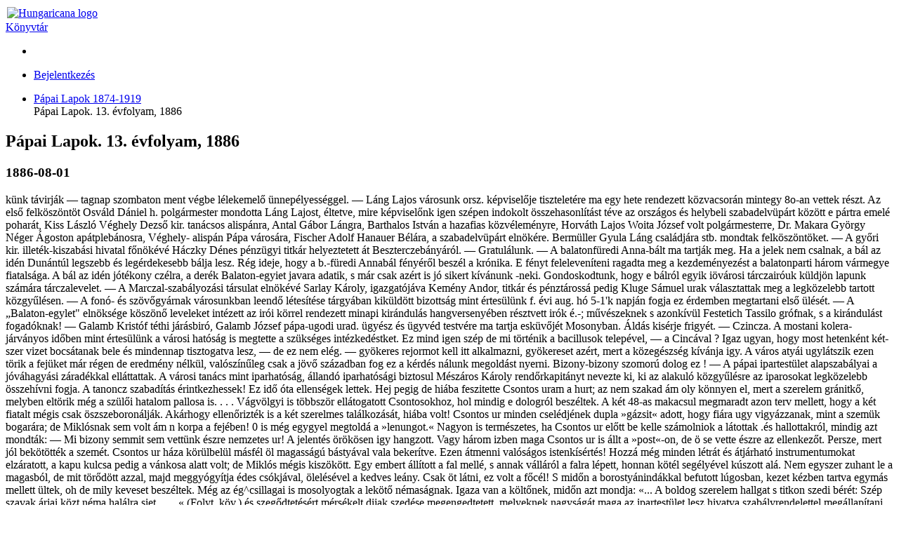

--- FILE ---
content_type: text/html; charset=utf-8
request_url: https://library.hungaricana.hu/hu/view/PapaiLapok_1886/?query=Szaniszl%C3%B3%20S%C3%A1ndor&pg=124
body_size: 15471
content:

<!DOCTYPE html>
<html lang="hu">
<head>
    <title>Pápai Lapok. 13. évfolyam, 1886 | Könyvtár | Hungaricana</title>
    
    <meta charset="utf-8">
    <meta name="viewport" content="width=device-width, initial-scale=1.0, user-scalable=no">
    <meta id="meta_title" property="og:title" content="" /> 
    <meta id="meta_desc" property="og:description" content="" /> 
    <meta id="meta_image" property="og:image" content="" />
    <meta name="description" content="
    
        A Hungaricana szolgáltatás elsődleges célja, hogy a nemzeti gyűjteményeinkben közös múltunkról fellelhető rengeteg
        kultúrkincs, történeti dokumentum mindenki számára látványosan, gyorsan és áttekinthető módon váljon hozzáférhetővé.
        Az adatbázis folyamatosan gazdagodó virtuális gyűjteményei a gyors ismeretszerzés mellett, a mélyebb feltáró
        kutatások követelményeinek is megfelelnek.
    
">
    <meta name="keywords" content="Arcanum, Közgyűjteményi könyvtár, Arcanum Library, Public Collection Library, Online könyvek">
    <link rel="alternate" hreflang="en" href="https://library.hungaricana.hu/en/view/PapaiLapok_1886/?query=Szaniszl%C3%B3%20S%C3%A1ndor&amp;pg=124" />
    
    <meta name="theme-color" content="#ffe6cc">
<meta name="msapplication-navbutton-color" content="#ffe6cc">
<meta name="apple-mobile-web-app-status-bar-style" content="#ffe6cc">

    <link rel="icon" type="image/svg+xml" href="https://static-cdn.hungaricana.hu/static/favicon.60af76390fe0.svg">
    <link rel="icon" type="image/x-icon" href="https://static-cdn.hungaricana.hu/static/favicon.ab60eb305a74.ico">
    <link rel="icon" type="image/png" sizes="48x48" href="https://static-cdn.hungaricana.hu/static/favicon-48x48.54ea429f134f.png">
    <link rel="icon" type="image/png" sizes="192x192" href="https://static-cdn.hungaricana.hu/static/favicon-192x192.9734eeb78d3f.png">
    <link rel="apple-touch-icon" type="image/png" sizes="167x167" href="https://static-cdn.hungaricana.hu/static/favicon-167x167.3bc91d58de09.png">
    <link rel="apple-touch-icon" type="image/png" sizes="180x180" href="https://static-cdn.hungaricana.hu/static/favicon-180x180.aa4065ad12d5.png">
    <script src="https://static-cdn.hungaricana.hu/static/assets/styles-compiled.5cf5fc0b4807.js" ></script>
    
    



<!-- Global site tag (gtag.js) - Google Analytics -->
<script async src="https://www.googletagmanager.com/gtag/js?id=G-VSJDPQBKWJ"></script>
<script>
window.dataLayer = window.dataLayer || [];
function gtag(){dataLayer.push(arguments);}
gtag('js', new Date());

gtag('config', 'G-VSJDPQBKWJ', {
  'page_path': 'library.hungaricana.hu/view/helyi_lapok_helytortenet/helyi_lapok_papa/helyi_lapok_papa_papai_lapok/PapaiLapok_1886/'
});
</script>



</head>
<body class=" compact" >

<div id="container" class="wrap">
    <noscript>
        <div class="alert alert-danger text-center">
                <strong>
                        For full functionality of this site (searching, viewing images, maps and pdf files) it is necessary to enable JavaScript. Here are the <a class="alert-link" href="http://www.enable-javascript.com/" target="_blank"> instructions how to enable JavaScript in your web browser</a>.
                </strong>
        </div>
    </noscript>
    
<div class="main-navigation container-fluid bg-sepia py-1  fixed-top">
    <div class="row align-items-center" role="navigation" >
        <div class="col-8 col-md-4 col-lg-3 order-1">
            
            <a class="nav-link px-0 link-dark" href="/hu/">
                <div class="d-flex">
                    <div class="flex-shrink-0 me-2">
                        <img class="align-self-center rounded-circle bg-library" style="padding: 2px;" src="https://static-cdn.hungaricana.hu/static/img/logo-brand-white.e9c24f754270.svg" height="24" alt="Hungaricana logo">
                    </div>
                    <div class="flex-grow-1 text-truncate align-self-center">
                        <span class="font-pretty-bold">Könyvtár</span>
                    </div>
                </div>
            </a>

            
        </div>
        <div class="col-12 col-md-6 col-lg-5 collapse d-md-block order-3 order-md-2" id="header-search-col">
            
        </div>

        <div class="col-4 col-md-2 col-lg-4 order-2 order-md-3" id="navbar-col">
            <div class="row">
                <div class="col-12 col-lg-4 d-none d-lg-block">
                    <ul class="nav flex-column flex-sm-row">
                        
    <li class="nav-item"><a class="nav-link link-dark" data-bs-toggle="tooltip" title="Részletes keresés" href="/hu/search/?list="><span class="bi bi-zoom-in"></span></a></li>

                    </ul>
                </div>
                <div class="col-12 col-lg-8 px-0 px-sm-2">
                    <ul class="nav justify-content-end flex-row">
                        
                        <li class="nav-item dropdown">
                            <a class="nav-link link-dark dropdown-toggle" data-bs-toggle="dropdown" href="#" >
                                <span class="bi bi-person-fill"></span>
                            </a>
                            <div class="dropdown-menu dropdown-menu-end">
                                
                                    
                                    <a class="dropdown-item" href="//www.hungaricana.hu/hu/accounts/login/?next=https%3A//library.hungaricana.hu/hu/view/PapaiLapok_1886/%3Fquery%3DSzaniszl%25C3%25B3%2520S%25C3%25A1ndor%26pg%3D124">Bejelentkezés</a>
                                    
                                
                            </div>
                        </li>
                    </ul>
                </div>
            </div>
        </div>
    </div>
</div>


    

    
<ul class="breadcrumb">
    
    <li class="breadcrumb-item"><a href="/hu/collection/helyi_lapok_papa_papai_lapok/">Pápai Lapok 1874-1919</a></li>
    <li class="breadcrumb-item active" style="display: inline;" title="Pápai Lapok. 13. évfolyam, 1886">Pápai Lapok. 13. évfolyam, 1886<span id="pdfview-pdfcontents"></span>
</ul>


    <div id="page-main-content" class="">

        
            
            

            
<div class="d-none">
    <h2>Pápai Lapok. 13. évfolyam, 1886</h2>
    <h3>1886-08-01</h3>
    <p>künk távirják — tagnap szombaton ment végbe lélekemelő ünnepélyességgel. — Láng Lajos városunk orsz. képvise­lője tiszteletére ma egy hete rendezett közva­csorán mintegy 8o-an vettek részt. Az első fel­köszöntöt Osváld Dániel h. polgármester mon­dotta Láng Lajost, éltetve, mire képviselőnk igen szépen indokolt összehasonlítást téve az orszá­gos és helybeli szabadelvüpárt között e pártra emelé poharát, Kiss László Véghely Dezső kir. tanácsos alispánra, Antal Gábor Lángra, Bartha­los István a hazafias közvéleményre, Horváth Lajos Woita József volt polgármesterre, Dr. Ma­kara György Néger Ágoston apátplebánosra, Véghely- alispán Pápa városára, Fischer Adolf Hanauer Bélára, a szabadelvüpárt elnökére. Ber­müller Gyula Láng családjára stb. mondtak fel­köszöntöket. — A győri kir. illeték-kiszabási hivatal főnökévé Háczky Dénes pénzügyi titkár helyez­tetett át Beszterczebányáról. — Gratulálunk. — A balatonfüredi Anna-bált ma tartják meg. Ha a jelek nem csalnak, a bál az idén Dunántúl legszebb és legérdekesebb bálja lesz. Rég ideje, hogy a b.-füredi Annabál fényé­ről beszél a krónika. E fényt feleleveníteni ra­gadta meg a kezdeményezést a balatonparti há­rom vármegye fiatalsága. A bál az idén jótékony czélra, a derék Balaton-egyiet javara adatik, s már csak azért is jó sikert kívánunk -neki. Gondos­kodtunk, hogy e bálról egyik iövárosi tárczairóuk küldjön lapunk számára tárczalevelet. — A Marczal-szabályozási társulat elnökévé Sarlay Károly, igazgatójáva Kemény Andor, titkár és pénztárossá pedig Kluge Sámuel urak választattak meg a legközelebb tartott köz­gyűlésen. — A fonó- és szövőgyárnak városunk­ban leendő létesítése tárgyában kiküldött bizott­ság mint értesülünk f. évi aug. hó 5-1&#x27;k napján fogja ez érdemben megtartani első ülését. — A „Balaton-egylet&quot; elnöksége kö­szönő leveleket intézett az irói körrel rendezett minapi kirándulás hangversenyében résztvett irók é.-; művészeknek s azonkívül Festetich Tassilo grófnak, s a kirándulást fogadóknak! — Galamb Kristóf téthi járásbiró, Ga­lamb József pápa-ugodi urad. ügyész és ügyvéd testvére ma tartja esküvőjét Mosonyban. Áldás kisérje frigyét. — Czincza. A mostani kolera-járványos időben mint értesülünk a városi hatóság is meg­tette a szükséges intézkedéstket. Ez mind igen szép de mi történik a bacillusok telepével, — a Cincával ? Igaz ugyan, hogy most hetenként két­szer vizet bocsátanak bele és mindennap tisz­togatva lesz, — de ez nem elég. — gyökeres re­jormot kell itt alkalmazni, gyökereset azért, mert a közegészség kívánja igy. A város atyái ugy­látszik ezen törik a fejüket már régen de ered­mény nélkül, valószínűleg csak a jövő században fog ez a kérdés nálunk megoldást nyerni. Bi­zony-bizony szomorú dolog ez ! — A pápai ipartestület alapszabályai a jóváhagyási záradékkal elláttattak. A városi tanács mint iparhatóság, állandó iparhatósági biz­tosul Mészáros Károly rendőrkapitányt nevezte ki, ki az alakuló közgyűlésre az iparosokat leg­közelebb összehívni fogja. A tanoncz szabadítás érintkezhessek! Ez idő óta ellenségek lettek. Hej pegig de hiába feszitette Csontos uram a hurt; az nem szakad ám oly könnyen el, mert a sze­relem gránitkő, melyben eltörik még a szülői ha­talom pallosa is. . . . Vágvölgyi is többször el­látogatott Csontosokhoz, hol mindig e dologról beszéltek. A két 48-as makacsul megmaradt azon terv mellett, hogy a két fiatalt mégis csak ösz­szeboronálják. Akárhogy ellenőrizték is a két szerelmes találkozását, hiába volt! Csontos ur minden cselédjének dupla »gá­zsit« adott, hogy fiára ugy vigyázzanak, mint a szemük bogarára; de Miklósnak sem volt ám n korpa a fejében! 0 is még egygyel megtoldá a »lenungot.« Nagyon is természetes, ha Csontos ur előtt be kelle számolniok a látottak .és hal­lottakról, mindig azt mondták: — Mi bizony semmit sem vettünk észre nemzetes ur! A jelentés örökösen igy hangzott. Vagy há­rom izben maga Csontos ur is állt a »post«-on, de ö se vette észre az ellenkezőt. Persze, mert jól bekötötték a szemét. Csontos ur háza körülbelül másfél öl ma­gasságú bástyával vala bekerítve. Ezen átmenni valóságos istenkísértés! Hozzá még minden lét­rát és átjárható instrumentumokat elzáratott, a kapu kulcsa pedig a vánkosa alatt volt; de Mik­lós mégis kiszökött. Egy embert állított a fal mellé, s annak válláról a falra lépett, honnan kö­tél segélyével kúszott alá. Nem egyszer zuhant le a magasból, de mit törődött azzal, majd meg­gyógyítja édes csókjával, ölelésével a kedves le­ány. Csak öt látni, ez volt a főcél! S midőn a borostyánindákkal befutott lúgosban, kezet kéz­ben tartva egymás mellett ültek, oh de mily ke­veset beszéltek. Még az ég^csillagai is moso­lyogtak a lekötő némaságnak. Igaza van a köl­tőnek, midőn azt mondja: «... A boldog szerelem hallgat s titkon szedi bérét: Szép szavak árjai közt néma halálra siet. . . . « (Folyt, köv.) és szegődtetésért mérsékelt dijak szedése megen­gedtetett, melyeknek nagyságát maga az ipar­testület lesz hivatva szabályrendelettel megálla­pítani. — Győrött élénk kezdeményezés indult meg egy Varsányból kiinduló és Szent-Mártonon át Győrbe vezető közúti vasút létesítése tárgyá­ban. Ezen vonalnak Varsanytól Ugod-Vadkert érintése mellett Pápával leendő ösrzeköttetése­felette kívánatos lenne, minek megvalósítása ér­dekében Horváth Lajos s/olgabiró az érdekelt községeket és birtokosokat Pápa-Teszérre leg­közelebb értekezletre fogja meghívni. — Tambura zene- és dalestély volt e napokban a Mádai ká/éház nyári helyiségében, melyet városunk intelligens közönsége a zsúfolá­sig megtöltött. Meg kell hagyni Mndainak, hogy vendégei szórakoztatásában bok ügyességet s ta­pintatot tanúsít, a mire mutat a szabadkai tam­bura zenekar jól sikerült estélye is. Érdekesnek találjuk itt megemlíteni, mi olvasóink előtt ta­lán még alig lesz ismeretes, hogy a többször megújrázott s nagy tetszéssel fogadott »Pepi tánt» cimü bohókás ének mulatságos szövegét Koncból János helybeli ügyvéd ur irta, kinek neve alatt közelmúlt időkben tobb humoristikus vers jelent meg. Bírjuk igéretét, hogy lapunk is fog tőle ilyesmit hozni. A taps bizonyara ekkor sem fog elmaradni. — Az uszodában, melynek vize valóban páratlan élvezetet nyújt a fürdésnél, igen kár, hogy a malomnál levő rács oly ritka, hogy igen sokszor a legrondább szemét tölti meg a viz szí­nét a fürdőzök nem kis boszuságára. Reméljük, hogy az igazgatóság, mely nem késik soha a közönség óhajainak eleget tenni, megfogja tenni ezúttal is a kellő intézkedéseket. — Ozv. Pa erhoff er Sámuelné urnö, a pápai nőegylet egyik tisztelt tagja Bécsben el­halálozván, a boldogult emlékére mélyen tisztelt gyászoló családja 50 azaz ötven frt kegyadományt küldött a Pápa városi jótékony nőegylet részére. Ezen nagylelkű adományért hálás köszönetét nyilvánítja a Pápa városi jótékony nőegylet elnöksége. — Felhivás hazánk lelkes hölgyeihez! Az Országos Nöképzö-Egylet választmánya f. évi ápril hó 16-án tartott ülésében elhatározta, hogy az egylet a jótékonyság és nőnevelés ügye körül érdemeket szerzett lelkes magyar nők em­lékezetét a késő utókor kegyeletének buzgó példaadásul megőrzi; s e czélból neveiket és kéz­irataikat összegyűjtvén azokat az egylet diszes tanintézetének újonnan épülő részébe befalaztatja. Ezen hely kívülről márvány táblával fog megje­leltetni, hogy külsőleg is látható legyen ama hely, mely hivatva van századunk magasztos eszméit, s humanistikus áldozatkészségét a történelem szá­mára megörökíteni. Most, midőn az Orsz. Nö­képzö-Egylet tan- és nevelő-intézetét kibővítve, építkezik — a választmány fentebbi határozata megvalósításának időpontja elérkezett. Felkérem tehát önöket e hazafias czél érdekében, hogy fél ív papíron becses kéziratát (bármely aphoris­mát, eredeti gondolatot vagy idézetet, esetleg arczképet, — a közművelődési és jótékonysági egyletek pedig alapszabályaikat és működésükre vonatkozó évkönyveiket) két forint kegyes ado­mány csatolása mellett az egylet pénzlárnoká
1­hoz Gonczy Pálné, Kalvin-tér 7. sz ) az 1887. évi május hó i-éig beküldeni szíveskedjék.— Az igy befolyó összeg az építkezés költségeire lesz for­dítva. Budapesten, 1880. év május hó 16-án. — Kiváló tisztelettel Veres Pálné szül. Beniczky &#x27;Henriin, mint az orsz. nöképzö-egylet elnöke. — K.-Vathon önkéntes tűzoltó egyletet szándékoznak létesiteni. A dicséretes mozgalom élén Kemény Andor és Sarlay Gyula urak állanak. — Az eperjesi ág. evang. ker. colle­giumi jogakadémián — mint lapunkat értesiti az igazgatóság — az 188%. tanévre a beiratások f. évi szeptember I-tol 8-ig eszközlendök; az elő­adások pedig szeptember 9-én veszik kezdetűket. — Lovász-Patona községben f. hó 17­töl kezdve minden kedden heti vásár fog tartatni. — Tüzeset. Takácsi községben tegnap­előtt nagy tüz &#x27;pusztított. Leégett 5 egész ház melléképületeivel együtt, 4 háznak pedig gazda­sági épületei hamvadtak el, ezen kivül elégett nagy mennyiségű gabona, takarmány, gazdasági gép és felszerelés stb. A kár 10000 frtra tehető, melyből csak 3500 frt volt biztosítva. — Hor­váth Lajos szolgabiró az elönyomozást tegnap tartotta meg a helyszínén, és egy a gyújtással gyanúsított egyént be is kisértetett. — Botrányos részegség miatt három napi elzárásra ítélte a rendörkapitányi hivatal Lerbaum Antal rézműves segédet. — Lopás. Herczog Ignácz pápai lakos korcsmájából mult pénteken éjjel ismeretlen tet­tes 2 órát, egy aranyozott irón tartót és mint­egy 12 frt készpénzt ellopott. A tettes nyomo­zása folyamatban van, — Ismét egy vállalkozó. Egy bécsi tő&#x27; kepénzes? tett ismét ajánlatot a városi hatóság­nak, hogy szándékában volna városunkban egy olyan gyárt létesiteni, melyben szalmahányó vil­lák, lapátok, reszelö-keretek, s más e fajhoz tar­tozó eszközök gyártatnak. Ez a jó ur nem kivan egyebet a várostól, mint hogy járuljon hozzá a vállalathoz 70 vagy 80 e::er forinttal, — a gyár felállítása és fenntartása majd az ö gondjai len­nének. Ez az ajánlat meglehetősen naiv ugyan, mindazonáltal figyelmeztetjük az intéző köröket, hogy lépjenek vele szorosabb érintkezésbe, ta­lán a messze földön fel nem található hasonló vizerö meggyőzni fogja a vállalkozót, hogy vá­rosunk hozzájárulása nélkül is érdemes lesz itt nálunk gyárat létesiteni. — Lopás. Még folyó évi február hóban bizonyos Horváth Lizi csavargó, rézmozsarat lo­pott el özv. Tamasitsné pápai lakostól. A csa­vargó azóta eltűnt, de tegnap ismét a városba érkezvén, a rendőrség letartóztatta. — Az orsz. szinész-iskolában a beiratko­zások f. é. szeptember hó 9-én kezdődnek és 11­én fejeztetnek be. A jelentkező növendékek föl­vételi vizsgálata szeptember 13-án, hétfőn, d. u. 3 órakor tartatik, ugyancsak a tanoda helyisé­gében, kerepesi ut, nemzeti színház bérháza III. em. A felvételi kellékek: színpadias, csinos alak, tiszta kiejtésű csengő hang, s kifejlett testi alko­tás mellett, legalább 18 éves kor a férfiaknál, s betöltött 15 év a leányoknál. Szükséges továbbá annyi műveltség és iskolai képzettségről szóló bizonyítvány mennyit a megjelölt korban minden müveit ifjútól megvárhatni. A beiratási és fölvé­teli díj 6 frt, a behatásnál azonnal lefizetendő, fölvétel esetén pedig az évi 30 frtnyi tandíj első részlete 10 frt is lefizetendő. — Lopás. Farkas Péter sobori illetőségű csavargó, Heimier Ignácz pápai lakos kárára f. évi július hó 26-án több tyúkot és récét akart ellopni. Már több pár összekötözve egy halom­ban volt, mikor észrevették szándékát miért is lefülelték és bekísérték az atyafit a rendörséghez. — Tüz. Mult hó 30-án d. u. 2 óra tájban Bánóczy Pál ur majorjában ismeretlen okból tüz támadt, de a gyorsan alkalmazott segélynek és óvrendszabályoknak köszönhető , hogy három kocsira való szalmán kivül nem esett több a pusztító elem áldozatául. — Uj könyvek. A Franklin-Társulat ki­adásában Budapesten, ujabban megjelentek: Bonyhai Benjamin. Irányadó az iskolában és az életben. Er­kölcsi tanulságos könyvecske valláskülönbség nélkül a mindennapi és ismétlő iskolába járó növendékek számára. A négy kiadást ért „Népiskolai jutalom­könyv&quot; czimü munkája nyomán, a kor igényeihez al­kalmazva. Ara fűzve 30 kr.— Falusi Könyvtár. XXXI. füzet. Növény-betegségek. Jrta dr. Szaniszló Albert. Harmadik kiadás. Ara füzvc 50 kr. XXXll. füzet. A phylloxera, a kolorádóbogár és a vértetü. A gazda legnevezetesebb három rovarellensége. Irta dr. Sza­niszló Albert. Ara fűzve 50 kr. — Olcsó Könyvtár. Szerkeszti Gyulai Pál. 205 füzet. Lougfellow \V. Henrik. Az arany legenda. Angolból fordította Jánosi Gusztáv. Fűzve 40 kr. 206. fűzel. Chateaubriand. René. Francziából Ford&#x27;totta Bogdánfy Lajos, Fűzve. 20 kr. 207. lüzet Czuczor Gergely hőskölteményo-i és meséi. Második kiadás. Fűzve 30 kr. 208. füzet Fáy And­rás. A mátrai vadászat. Vígjáték három felvonásban. Fűzve 20 kr. 209. füzet. Augier és Foussier. A sze­gény arszlánnők. Dráma öt felvonásban. Francziából fordította Ii. Fűzve 30 kr. 210. fűzet Shakespeare. Sok zaj .semmiért. Vígjáték öt. felvonásban. Angolból lord. Ács Zsigmou. Fűzve 30 kr. 211. füzet. Cons­tant. Benjamin. Adolf. Egy ismeretlen iratai közt ta­lált, történet. Francziából fordította és bevezetéssel el­látta dr. Béri Moravcsik Gyula. Fűzve 30 kr. 212. füzet, Bozzni Pál irodalmi hagyományai. Kiadta Lé­vay József. Fűzve 30 kr. 213. füzet Greguss Ágost. A balladáról. A Kisfaludy-lár.suság által 1864-ben jutalmazott pályamű, lliirmailik javított és bővített kiadás. Fűzve 40 kr. — Történelmi Könyvtár. A ma­gyar népnek és ifjúságnak ajánlva. 81. füzet. Buda­vára visszavétele. írta egy szemtanú. Angolból for­dította, előszóval s jegyzetekkel ellátta Deák Farkas. Egy czimképpel. Ara fűzve 40 kr. — A billió meg3zámitásáhos., ha min­den percben 60-at számolna valaki és pedig éj­jel-nappal szüntelenül, 31709 év, 289 nap, egy óra, 49 perc és 40 másodperc lenne szükséges. Hogy egy billió ezüst forintost egy év alatt meg­lehessen számítani, 3I709 ember folytonos mun­kájába kerülne, de ennyi pénzre 412 és fél mil­lió mázsa ezüstre volna szükség, mely óriási menyiséget 7.812,500 ló húzhatna el oly formán, ha minden ló 40 mázsát húzna. — A Pesti Hirlap a közönség által oly Igen kedvelt, közhasznú rovatait július hótól kezdve ismét gyarapította egygyel, ugy hogy ma már min­den szerdán Kertészeti újság, minden pénteken Gaz­dasági újság, s legújabbat) minden csütörtökön Házi Tanácsadó czimü melléklapokkal jelenik meg. Igy egyesíti ezen, a magyar közönség által oly példátlan mérvben fölkarolt, naponkint több mint buszoséi- pél­dányban megjelenő napilapunk a hasznos!, a mulatsá­gossal,mert a politikai és társadalmi kérdések pár­tatlan, komoly és beható fejtegetése mellett a Pesti Hirlap kiváló súlyt fektet a mulattató elemre, s ez épen az, miben egy más magyar lap sem versenyez­het vele. Ehcz járul még az összes napilapok közt kétségtelenül leggazdagabb hírrovata s a sok eredeti távirati tudósítás; mind oly előnyök, melyeket az ol­vasó közönség nem becsülhet meg eléggé s mégis könnyen hozzájuthat, mert a Pesti Hírlapnak rendkí­vüli elterjedéso mellett rendkívüli az olcsósága is: egy hóra 1 fit 20 kr., negyedévre 3 frt 50 kr., s az előfizetés a hó bármely napján kezdhető. Mutatvány­számokat is küld a kiadóhivatal fJLégrády testvérek Budapest, Nádor-utoa 7. sz.} egy hétig ingyen és bérmentve. — Apróságok. Az előszobában. — Beszélhetek a papával kicsikém ? Tessék még egy kicsit várni; papa éppen most veri a mamát. — Anya szemrehányó hangon leányához; — Micsoda új módi az már, hogy te a sétányon folyton azon „urat nézed?— Kedves mama, hi­szen te mondád : ha egy leány férjet akar kapni, utánna kell néznie. |p* Vannak gyermekei uram? — Egy leányka, de szeretnék még egy fiút, hogy nevem ki ne haljon. — Hogy hívják önt ? — Nevem Kohn! Megfelelt. Egy vidéki ur kérdezi a vasúti portást: Mikor indul Győrbe a vonat«. — »A harmadik csöngetés után« — volt a válasz. fp£ — „Ugyan hogy viheti ezt a gyereket ilyen borzasztó hidegben az utczára?&quot; — „Oh Istenem! Ért is ez a kis gyerek még az időjáráshoz.&quot; — „De hogy vehettél a Te kis fejedhez egy,ilyen nagy ka­lapot ?!&quot; — „Ha már egy ára van kisebbnek nagyobbnak, — gondoltam, akkor már csak a nagyobbikat veszem
1
&quot; — Hathatós szer. Mindennemű nyilt se­bek gyulladásba jöhető kelevények és daganatok MOLL-FELE francia borszesz és só hasz­nálata által gyorsan gyógyulnak. Egy üveg 80 kr. Szétküldés naponta utánvéttel A. MOLL cs. kir. ud­vari szállító, gyógyszerész által Bécsben. Tuehlanben 9. A vidéken minden gyógyszertárban és füszerke­rcskedésben határozottan MOLL készítménye ennek gyári jelvényével és aláírásával kérendő. — Városunkban meghaltak július 24—30-zg: Koch János gyermeke Sándor, róm. kath., 3 hóna­pos, veleszületett gyengeség. — Fleischner Vilmos-, izr,, 48 éves, bélliurut. — Nóvák Mihály gyermeke Mari, róm. kath., 2 hetes, veleszületett gyengeség.— Vélsz Béláné, róm. kath., 32 éves, tüdővész. Közgazdaság. A soproni kerületi kereskedelmi és iparkamara 3252. 1886. — szam. Hirdetmény A nagyméltóságú földniivelés, ipar és kereske­delemügyi magy. kir. minisztérium f. évi július hó 15-én 37962. száma alatt kelt értesítése szerint Lüt­(ichben mozgalom indult meg arra nézve, hogy ke­j reskedelmi múzeum létesíttessék, mely múzeum hi­I vatva lesz, Belgium kereskedelmi forgalmát a kül­földdel előmozdítani. Ezen országgal való kereskedelmi összekötte­téseink élénkítése érdekében kívánatosnak mutatkozik az, hogy nagykereskedőink s iparosaink azon áruk­ból, melyek Magyarországból Belgiumba kivitetnek, ezen múzeumba mintákat küldjenek. Felhívjuk ennélfogva kamarakerületünk nagy kereskedőit s iparosait, hogy ezen muzeumot figyel­mükre méltatni, s áruminták beküldése által ez irány­bani kivitelünk emelését saját jól felfogott érdekük­ből előmozdítani szíveskedjenek. Kelt Sopronban, 1886. július hó 22-én. A kerületi kereskedelmi s iparkamara. 2991. 1886. szam. Hirdetmény A földmivelés ipar és kereskedelemügyi magy. kir. minisztérium f. évi június hó 27-én 34,248. szám alatt kelt leirata szerint, Újvidék sz. kir. város kö­zönségének szabályrendeletét, melyben a házaló ke­reskedés gyakorlása a nevezett város területén meg­tiltatott, helyben hagyta, mire az érdekelt körök mi­heztartás végett, ezennel értesíttetnek. Kelt Sopronban, 1886. július 21. A kerületi kereskedelmi s iparkamara. menetrend. Indulás Pápáról. Győr felé: Indul 12 óra 57 p. éjjel, Budapesten van 7 óra reggel, Bécsben 6 óra 5 perc reggel. — Indul 2 óra 59 perc délután, Budapesten van 8 óra 45 perc este, Bécsben van 8 óra este.— Indul 6 óra 20 perc reggel, Budapesten van 1 óra 30 perc dél­ben, Bécsben van 3 óra délután. Kis-Czell felé: Indul 4 óra 12 perc reggel. — Indul 1.2 óra 44 p. délben. — Indul 8 óra 2 p, este. Érkezés Pápára. Győr felöl: 4 óra 10 perc reggel. — 12 óra 39 perc délben. — 7 óra í2 perc este. Kis-Czell felöl: 12 óra 55 perc éjjel — 2 óra 54 perc délután. — 6 óra 10 perc reggel. SZERKESZTŐI ÜZENETEK. — IVE. UJ. (K.-Czell.) Mindhárom veszprémi hírlap ugyanegy&#x27; értelemben irt azon jellemtelen myslifikatióról, köve­telvén a sajtó tisztessége nevében a mystificaló nevét, mivel ugy látni nem mer dicsekedni a bagoly. — Dr. 3M. L. (Hely­ben.) Köszönjük Más közérdekű közegészségi kérdésben is szí­vesen vesszük szakértői véleményéi. — Soos Lajos. (Deve­cser.) Köszönet a meghaló versért. Bár más alkalom adta volna kezedbe a lantot, melynek hangját máskor mily örömmai hall­gatjuk. — Dr. M. T. orsz. kép. (BpestJ Közöltük óhajod szerint. — Lasz Samu. (Győr.) Az uj szomszéd figyelmét lapunk nevében köszönjük. Tárczarovatunk készen áll ügyes tol­lának. — &quot;Villám (Helyben. Ilyen menydörgős ostobaságtól a guta ütné meg már a —&#x27; szedői is. — XI. J, (N.-Alásony.) ÍS. szép költemény jövőre jön. íjdvözlct.. </p>
    <p><a href="?pg=125">Next</a></p>
</div>

<div class="pdfview sticky" id="pdfview" style="top: 105px;">
  <div class="row mx-0">
      <div class="col-lg-3 col-md-4 d-none d-md-block px-1">
          <div class="input-group pdfview-nav-search">
              <input class="form-control pdfview-nav-search-text" type="text" placeholder="Keresés ebben a kötetben" maxlength="80" >
              <button class="btn btn-light border input-group-btn pdfview-nav-search-submit" type="button" data-bs-toggle="tooltip" title="Keresés">
                  <span class="bi bi-search"></span>
              </button>
          </div>
      </div>

      <div class="col-lg-9 col-md-8 text-end px-1">
          <button class="btn btn-light border d-md-none pdfview-nav-sidebar float-start" data-bs-toggle="tooltip" title="Oldalsáv" >
              <span class="bi bi-layout-sidebar"></span> <span class="visually-hidden">Oldalsáv</span>
          </button>
          

<button class="btn btn-primary toolbar-info" data-bs-toggle="modal" data-bs-target="#InfoModal"><span class="bi bi-info-circle-fill"></span></button>


          <div class="btn-group">
              
              <button class="btn btn-light border pdfview-nav-misc-save" data-bs-toggle="tooltip" title="Oldalak mentése">
                <span class="bi bi-download"></span>
              </button>
              
          </div>
          <div class="btn-group d-none d-md-inline-block">
              <div class="goog-slider pdfview-nav-misc-zoom-slider position-relative bg-light border" style="width: 100px; height: 1em;">
                  <div class="goog-slider-thumb position-absolute btn btn-light border btn-sm rounded-circle" style="top: -0.6em;">
                      <span class="bi bi-zoom-in"></span>
                  </div>
              </div>
          </div>
          <div class="btn-group d-inline-block d-md-none">
            <button class="btn btn-light border pdfview-nav-misc-zoomout" data-bs-toggle="tooltip" title="Kicsinyítés">
                <span class="bi bi-zoom-out"></span>
            </button>
            <button class="btn btn-light border pdfview-nav-misc-zoomin" data-bs-toggle="tooltip" title="Nagyítás">
                <span class="bi bi-zoom-in"></span>
            </button>
          </div>
          <div class="pdfview-pagenav-container d-none d-md-inline-block">
            <div class="input-group">
                <button class="btn btn-light border input-group-btn pdfview-nav-misc-prev" data-bs-toggle="tooltip" title="Előző oldal">
                    <span class="bi bi-caret-left-fill"></span>
                </button>
                <input class="form-control pdfview-nav-misc-pagenr" data-bs-toggle="tooltip" title="Oldalra ugrás (Fizikai oldalszám)" type="text" />
                <span class="input-group-text">/<span class="pdfview-nav-misc-pagecount"></span></span>
                <button class="btn btn-light border input-group-btn pdfview-nav-misc-next" data-bs-toggle="tooltip" title="Következő oldal">
                    <span class="bi bi-caret-right-fill"></span>
                </button>
            </div>
          </div>
          <div class="dropdown d-inline-block" data-bs-toggle="tooltip" title="Menü">
            <button class="btn btn-light border dropdown-toggle pdfview-nav-menu" type="button" data-bs-toggle="dropdown">
              <span class="bi bi-list"></span>
            </button>
            <ul class="dropdown-menu dropdown-menu-end">
              <li class="dropdown-header">Elrendezés</li>
              <li class="dropdown-item">
                <div class="btn-group">
                    <button class="btn btn-light border btn-sm pdfview-nav-layout-single" data-bs-toggle="tooltip" title="Egyoldalas nézet" >
                        <img src="https://static-cdn.hungaricana.hu/static/pdfview/img/pdfview-nav-layout-single.176dbd208f2a.png" alt="Egyoldalas nézet" />
                    </button>
                    <button class="btn btn-light border btn-sm pdfview-nav-layout-double-l" data-bs-toggle="tooltip" title="Kétoldalas nézet">
                        <img src="https://static-cdn.hungaricana.hu/static/pdfview/img/pdfview-nav-layout-double1.3742c369ed18.png" alt="Kétoldalas nézet" />
                    </button>
                    <button class="btn btn-light border btn-sm pdfview-nav-layout-double-r" data-bs-toggle="tooltip" title="Kétoldalas nézet">
                        <img src="https://static-cdn.hungaricana.hu/static/pdfview/img/pdfview-nav-layout-double2.ef0757641abe.png" alt="Kétoldalas nézet" />
                    </button>
                </div>
              </li>
              <li class="dropdown-header">Igazítás</li>
              <li class="dropdown-item">
                <div class="btn-group">
                  <button class="btn btn-light border btn-sm pdfview-nav-fitpage-fithor" data-bs-toggle="tooltip" title="Oldalszélességhez igazítás">
                    <img src="https://static-cdn.hungaricana.hu/static/pdfview/img/pdfview-nav-fit-hor.2c76a84b7432.png" alt="Oldalszélességhez igazítás" />
                  </button>
                  <button class="btn btn-light border btn-sm pdfview-nav-fitpage-fitpage" data-bs-toggle="tooltip" title="Oldalhoz igazítás">
                    <img src="https://static-cdn.hungaricana.hu/static/pdfview/img/pdfview-nav-fit-page.7038ed531fe0.png" alt="Oldalhoz igazítás" />
                  </button>
                </div>
              </li>
              <li class="dropdown-header">Forgatás</li>
              <li class="dropdown-item">
                <div class="btn-group">
                  <button class="btn btn-light border pdfview-nav-misc-rotateleft" data-bs-toggle="tooltip" title="Forgatás">
                      <span class="bi bi-arrow-counterclockwise"></span>
                  </button>
                  <button class="btn btn-light border pdfview-nav-misc-rotateright" data-bs-toggle="tooltip" title="Forgatás">
                      <span class="bi bi-arrow-clockwise"></span>
                  </button>
                </div>
              </li>
              
            </ul>
          </div>
      </div>
  </div>

  <div class="goog-splitpane">
    <div class="goog-splitpane-first-container">
      <div class="pdfview-nav-search-results" style="display: none;"></div>
      <div class="goog-tab-bar goog-tab-bar-top pages-content-tabbar">
        <div data-tab-content="pages-content-tabpane-pages" class="goog-tab goog-tab-selected">
          <span class="bi bi-file-earmark-text-fill"></span>
          <span class="d-none d-md-inline">Oldalképek</span>
        </div>
        <div data-tab-content="pages-content-tabpane-content" class="goog-tab">
          <span class="bi bi-bookmark-fill"></span>
          <span class="d-none d-md-inline">Tartalom</span>
        </div>
      </div>
      <div class="pages-content-tabpane-container">
        <div class="pages-content-tabpane-pages"></div>
        <div class="pages-content-tabpane-content"></div>
      </div>
    </div>
    <div class="goog-splitpane-second-container pdfview-pagedisplay">
    </div>
    <div class="goog-splitpane-handle"></div>
  </div>
</div>

        
    </div>

    
        
    
</div>







<div class="modal fade" id="InfoModal" tabindex="-1" role="dialog">
    <div class="modal-dialog">
        <div class="modal-content">
            <div class="modal-header">
                <h4 class="modal-title">Info</h4>
                <button type="button" class="btn-close" data-bs-dismiss="modal" aria-label="Close">
                    <span aria-hidden="true">&times;</span>
                </button>
            </div>
            <div class="modal-body">
                

<div class="card">
    <div class="card-header">Tartalomgazda</div>
    <div class="card-body">
        <div class="d-flex record-content-provider">
            <div class="flex-shrink-0">
                <img class="record-source-logo" src="https://static-cdn.hungaricana.hu/media/uploads/contributors/jokai.JPG" />
            </div>
            <div class="flex-grow-1 ms-2">
                <p>
                    <a class="record-source-name" href="http://www.jmvk.papa.hu/">Jókai Mór Városi Könyvtár (Pápa)</a><br>
                    <a href="//www.hungaricana.hu/hu/kapcsolatfelvetel?source=KT_PAPA&amp;record=https%3A//library.hungaricana.hu/hu/view/PapaiLapok_1886/" class="btn btn-primary btn-sm">
                        Kapcsolatfelvétel
                    </a>
                </p>
            </div>
        </div>
    </div>
    <div class="card-footer text-muted">
        &#9426; Copyright Info: A digitális tartalmak publikálása kizárólag a tartalomgazda beleegyezésével történhet. Kérését, megjegyzését a „Kapcsolatfelvétel” gombra kattintva küldheti el az adott intézménynek.
    </div>
</div>


            </div>
        </div>
    </div>
</div>





<script src="https://static-cdn.hungaricana.hu/static/assets/main-compiled.c732b1d1ae99.js" ></script>

<script src="https://static-cdn.hungaricana.hu/static/js/hungaricana-utils-compiled.8b2a137fc199.js"></script>



<script src="https://static-cdn.hungaricana.hu/static/pdfview/js/pdfjs/pdf.worker.3b8df9611c69.js"></script>
<script src="https://static-cdn.hungaricana.hu/static/pdfview/js/arcpdfview-compiled.39b0938ff599.js"></script>
<script src="https://www.google.com/recaptcha/api.js?render=explicit&hl=hu" async defer></script>
<script id="pdfview-params-json" type="application/json">{"language": "hu", "maxPagesToDownload": 25, "searchMaxCount": 1000, "recaptchaSiteKey": "6LedetMUAAAAAChKjlzKjC_TulJKnCjEp40bymz9", "pdfAccessUrl": "https://static.hungaricana.hu/pdf/PapaiLapok/PapaiLapok_1886/", "checkAccessPageUrl": null, "downloadUrl": "/pdf/save/PapaiLapok_1886/", "downloadDisabled": false, "downloadDisabledText": "", "noAccessUrl": "", "searchUrl": "../search/PapaiLapok_1886/snippet/", "hilightUrl": "../search/PapaiLapok_1886/hilight/", "numberOfPages": 218}</script>


<script>
    let pdfview_params = JSON.parse(document.getElementById('pdfview-params-json').textContent);
    pdfview_params["pdfWorkerUrl"] = "https://static-cdn.hungaricana.hu/static/pdfview/js/pdfjs/pdf.worker.3b8df9611c69.js";
    pdfview_params["contentTextContainer"] = "pdfview-pdfcontents";
    pdfview_params["pdfPageAccessUrl"] = pdfview_params["checkAccessPageUrl"];
    pdfview_params["pdfSaveUrl"] = pdfview_params["downloadUrl"];
    pdfview_params["pdfSaveRecaptchaSiteKey"] = pdfview_params["recaptchaSiteKey"];
    pdfview_params["lang"] = pdfview_params["language"];
    pdfview_params["json_version"] = pdfview_params["jsonUrl"];
    pdfview_params["use_alto"] = false;
    pdfview_params["file_type"] = "pdf";
    pdfview_params["searchResults"] = {"count": 2, "hits": [30, 124]};
    pdfview_params["pdfAccessUrlType"] = "static";
    if(pdfview_params["searchUrl"] !== null) {
        pdfview_params["searchUrl"] = pdfview_params["searchUrl"].replace("snippet/", "");
    } else {
        pdfview_params["searchUrl"] = false;
    }
    let pdfview = new arc.pdfview.PdfView('pdfview', pdfview_params);
</script>

</body>
</html>
